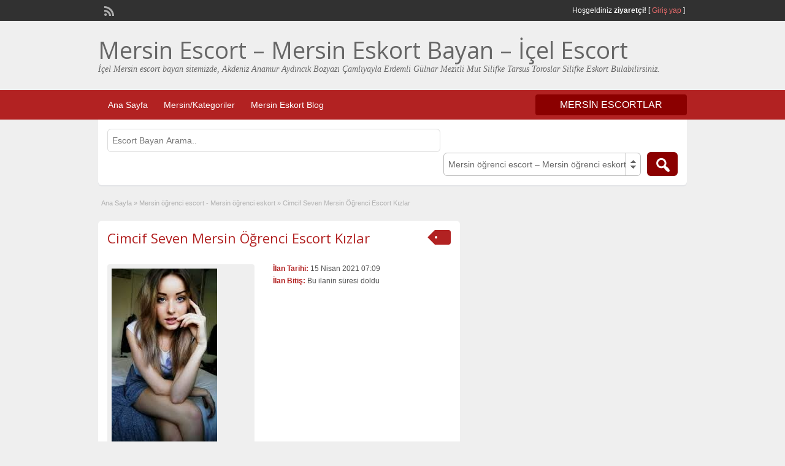

--- FILE ---
content_type: text/html; charset=UTF-8
request_url: http://www.escortreviewonline.com/eskort-ads/cimcif-seven-mersin-ogrenci-escort-kizlar/
body_size: 16154
content:
<!DOCTYPE html>
<!--[if lt IE 7 ]> <html class="ie6" lang="tr"> <![endif]-->
<!--[if IE 7 ]>    <html class="ie7" lang="tr"> <![endif]-->
<!--[if IE 8 ]>    <html class="ie8" lang="tr"> <![endif]-->
<!--[if IE 9 ]>    <html class="ie9" lang="tr"> <![endif]-->
<!--[if (gt IE 9)|!(IE)]><!--> <html lang="tr"> <!--<![endif]-->

<head>
        <meta name="google" content="notranslate" />

	<meta http-equiv="Content-Type" content="text/html; charset=UTF-8" />
	<link rel="profile" href="http://gmpg.org/xfn/11" />

	<title>Cimcif Seven Mersin Öğrenci Escort Kızlar - Eskort</title>

	<link rel="alternate" type="application/rss+xml" title="RSS 2.0" href="http://www.escortreviewonline.com/feed/?post_type=ad_listing" />
	<link rel="pingback" href="http://www.escortreviewonline.com/xmlrpc.php" />


	<meta http-equiv="X-UA-Compatible" content="IE=edge,chrome=1">
	<meta name="viewport" content="width=device-width, initial-scale=1" />

	
	<title>Cimcif Seven Mersin Öğrenci Escort Kızlar &#8211; Mersin Escort &#8211; Mersin Eskort Bayan &#8211; İçel Escort</title>
<meta name='robots' content='max-image-preview:large' />

<!-- All In One SEO Pack 3.5.2ob_start_detected [-1,-1] -->
<meta name="description"  content="Cimcif Seven Mersin Öğrenci Escort Kızlar Dilediğiniz gibi boşalıp rahatlamak isteğinize bu kadınlar yanıt veriyor ve Mersin öğrenci escort kızlar ile birlikte" />

<script type="application/ld+json" class="aioseop-schema">{}</script>
<link rel="canonical" href="http://www.escortreviewonline.com/eskort-ads/cimcif-seven-mersin-ogrenci-escort-kizlar/" />
<!-- All In One SEO Pack -->
<link rel='dns-prefetch' href='//maps.googleapis.com' />
<link rel='dns-prefetch' href='//fonts.googleapis.com' />
<link rel="alternate" type="application/rss+xml" title="Mersin Escort - Mersin Eskort Bayan - İçel Escort &raquo; akışı" href="http://www.escortreviewonline.com/feed/" />
<link rel="alternate" type="application/rss+xml" title="Mersin Escort - Mersin Eskort Bayan - İçel Escort &raquo; yorum akışı" href="http://www.escortreviewonline.com/comments/feed/" />
<link rel="alternate" type="application/rss+xml" title="Mersin Escort - Mersin Eskort Bayan - İçel Escort &raquo; Cimcif Seven Mersin Öğrenci Escort Kızlar yorum akışı" href="http://www.escortreviewonline.com/eskort-ads/cimcif-seven-mersin-ogrenci-escort-kizlar/feed/" />
<link rel="alternate" title="oEmbed (JSON)" type="application/json+oembed" href="http://www.escortreviewonline.com/wp-json/oembed/1.0/embed?url=http%3A%2F%2Fwww.escortreviewonline.com%2Feskort-ads%2Fcimcif-seven-mersin-ogrenci-escort-kizlar%2F" />
<link rel="alternate" title="oEmbed (XML)" type="text/xml+oembed" href="http://www.escortreviewonline.com/wp-json/oembed/1.0/embed?url=http%3A%2F%2Fwww.escortreviewonline.com%2Feskort-ads%2Fcimcif-seven-mersin-ogrenci-escort-kizlar%2F&#038;format=xml" />
<style id='wp-img-auto-sizes-contain-inline-css' type='text/css'>
img:is([sizes=auto i],[sizes^="auto," i]){contain-intrinsic-size:3000px 1500px}
/*# sourceURL=wp-img-auto-sizes-contain-inline-css */
</style>
<style id='wp-emoji-styles-inline-css' type='text/css'>

	img.wp-smiley, img.emoji {
		display: inline !important;
		border: none !important;
		box-shadow: none !important;
		height: 1em !important;
		width: 1em !important;
		margin: 0 0.07em !important;
		vertical-align: -0.1em !important;
		background: none !important;
		padding: 0 !important;
	}
/*# sourceURL=wp-emoji-styles-inline-css */
</style>
<style id='wp-block-library-inline-css' type='text/css'>
:root{--wp-block-synced-color:#7a00df;--wp-block-synced-color--rgb:122,0,223;--wp-bound-block-color:var(--wp-block-synced-color);--wp-editor-canvas-background:#ddd;--wp-admin-theme-color:#007cba;--wp-admin-theme-color--rgb:0,124,186;--wp-admin-theme-color-darker-10:#006ba1;--wp-admin-theme-color-darker-10--rgb:0,107,160.5;--wp-admin-theme-color-darker-20:#005a87;--wp-admin-theme-color-darker-20--rgb:0,90,135;--wp-admin-border-width-focus:2px}@media (min-resolution:192dpi){:root{--wp-admin-border-width-focus:1.5px}}.wp-element-button{cursor:pointer}:root .has-very-light-gray-background-color{background-color:#eee}:root .has-very-dark-gray-background-color{background-color:#313131}:root .has-very-light-gray-color{color:#eee}:root .has-very-dark-gray-color{color:#313131}:root .has-vivid-green-cyan-to-vivid-cyan-blue-gradient-background{background:linear-gradient(135deg,#00d084,#0693e3)}:root .has-purple-crush-gradient-background{background:linear-gradient(135deg,#34e2e4,#4721fb 50%,#ab1dfe)}:root .has-hazy-dawn-gradient-background{background:linear-gradient(135deg,#faaca8,#dad0ec)}:root .has-subdued-olive-gradient-background{background:linear-gradient(135deg,#fafae1,#67a671)}:root .has-atomic-cream-gradient-background{background:linear-gradient(135deg,#fdd79a,#004a59)}:root .has-nightshade-gradient-background{background:linear-gradient(135deg,#330968,#31cdcf)}:root .has-midnight-gradient-background{background:linear-gradient(135deg,#020381,#2874fc)}:root{--wp--preset--font-size--normal:16px;--wp--preset--font-size--huge:42px}.has-regular-font-size{font-size:1em}.has-larger-font-size{font-size:2.625em}.has-normal-font-size{font-size:var(--wp--preset--font-size--normal)}.has-huge-font-size{font-size:var(--wp--preset--font-size--huge)}.has-text-align-center{text-align:center}.has-text-align-left{text-align:left}.has-text-align-right{text-align:right}.has-fit-text{white-space:nowrap!important}#end-resizable-editor-section{display:none}.aligncenter{clear:both}.items-justified-left{justify-content:flex-start}.items-justified-center{justify-content:center}.items-justified-right{justify-content:flex-end}.items-justified-space-between{justify-content:space-between}.screen-reader-text{border:0;clip-path:inset(50%);height:1px;margin:-1px;overflow:hidden;padding:0;position:absolute;width:1px;word-wrap:normal!important}.screen-reader-text:focus{background-color:#ddd;clip-path:none;color:#444;display:block;font-size:1em;height:auto;left:5px;line-height:normal;padding:15px 23px 14px;text-decoration:none;top:5px;width:auto;z-index:100000}html :where(.has-border-color){border-style:solid}html :where([style*=border-top-color]){border-top-style:solid}html :where([style*=border-right-color]){border-right-style:solid}html :where([style*=border-bottom-color]){border-bottom-style:solid}html :where([style*=border-left-color]){border-left-style:solid}html :where([style*=border-width]){border-style:solid}html :where([style*=border-top-width]){border-top-style:solid}html :where([style*=border-right-width]){border-right-style:solid}html :where([style*=border-bottom-width]){border-bottom-style:solid}html :where([style*=border-left-width]){border-left-style:solid}html :where(img[class*=wp-image-]){height:auto;max-width:100%}:where(figure){margin:0 0 1em}html :where(.is-position-sticky){--wp-admin--admin-bar--position-offset:var(--wp-admin--admin-bar--height,0px)}@media screen and (max-width:600px){html :where(.is-position-sticky){--wp-admin--admin-bar--position-offset:0px}}

/*# sourceURL=wp-block-library-inline-css */
</style><style id='global-styles-inline-css' type='text/css'>
:root{--wp--preset--aspect-ratio--square: 1;--wp--preset--aspect-ratio--4-3: 4/3;--wp--preset--aspect-ratio--3-4: 3/4;--wp--preset--aspect-ratio--3-2: 3/2;--wp--preset--aspect-ratio--2-3: 2/3;--wp--preset--aspect-ratio--16-9: 16/9;--wp--preset--aspect-ratio--9-16: 9/16;--wp--preset--color--black: #000000;--wp--preset--color--cyan-bluish-gray: #abb8c3;--wp--preset--color--white: #ffffff;--wp--preset--color--pale-pink: #f78da7;--wp--preset--color--vivid-red: #cf2e2e;--wp--preset--color--luminous-vivid-orange: #ff6900;--wp--preset--color--luminous-vivid-amber: #fcb900;--wp--preset--color--light-green-cyan: #7bdcb5;--wp--preset--color--vivid-green-cyan: #00d084;--wp--preset--color--pale-cyan-blue: #8ed1fc;--wp--preset--color--vivid-cyan-blue: #0693e3;--wp--preset--color--vivid-purple: #9b51e0;--wp--preset--gradient--vivid-cyan-blue-to-vivid-purple: linear-gradient(135deg,rgb(6,147,227) 0%,rgb(155,81,224) 100%);--wp--preset--gradient--light-green-cyan-to-vivid-green-cyan: linear-gradient(135deg,rgb(122,220,180) 0%,rgb(0,208,130) 100%);--wp--preset--gradient--luminous-vivid-amber-to-luminous-vivid-orange: linear-gradient(135deg,rgb(252,185,0) 0%,rgb(255,105,0) 100%);--wp--preset--gradient--luminous-vivid-orange-to-vivid-red: linear-gradient(135deg,rgb(255,105,0) 0%,rgb(207,46,46) 100%);--wp--preset--gradient--very-light-gray-to-cyan-bluish-gray: linear-gradient(135deg,rgb(238,238,238) 0%,rgb(169,184,195) 100%);--wp--preset--gradient--cool-to-warm-spectrum: linear-gradient(135deg,rgb(74,234,220) 0%,rgb(151,120,209) 20%,rgb(207,42,186) 40%,rgb(238,44,130) 60%,rgb(251,105,98) 80%,rgb(254,248,76) 100%);--wp--preset--gradient--blush-light-purple: linear-gradient(135deg,rgb(255,206,236) 0%,rgb(152,150,240) 100%);--wp--preset--gradient--blush-bordeaux: linear-gradient(135deg,rgb(254,205,165) 0%,rgb(254,45,45) 50%,rgb(107,0,62) 100%);--wp--preset--gradient--luminous-dusk: linear-gradient(135deg,rgb(255,203,112) 0%,rgb(199,81,192) 50%,rgb(65,88,208) 100%);--wp--preset--gradient--pale-ocean: linear-gradient(135deg,rgb(255,245,203) 0%,rgb(182,227,212) 50%,rgb(51,167,181) 100%);--wp--preset--gradient--electric-grass: linear-gradient(135deg,rgb(202,248,128) 0%,rgb(113,206,126) 100%);--wp--preset--gradient--midnight: linear-gradient(135deg,rgb(2,3,129) 0%,rgb(40,116,252) 100%);--wp--preset--font-size--small: 13px;--wp--preset--font-size--medium: 20px;--wp--preset--font-size--large: 36px;--wp--preset--font-size--x-large: 42px;--wp--preset--spacing--20: 0.44rem;--wp--preset--spacing--30: 0.67rem;--wp--preset--spacing--40: 1rem;--wp--preset--spacing--50: 1.5rem;--wp--preset--spacing--60: 2.25rem;--wp--preset--spacing--70: 3.38rem;--wp--preset--spacing--80: 5.06rem;--wp--preset--shadow--natural: 6px 6px 9px rgba(0, 0, 0, 0.2);--wp--preset--shadow--deep: 12px 12px 50px rgba(0, 0, 0, 0.4);--wp--preset--shadow--sharp: 6px 6px 0px rgba(0, 0, 0, 0.2);--wp--preset--shadow--outlined: 6px 6px 0px -3px rgb(255, 255, 255), 6px 6px rgb(0, 0, 0);--wp--preset--shadow--crisp: 6px 6px 0px rgb(0, 0, 0);}:where(.is-layout-flex){gap: 0.5em;}:where(.is-layout-grid){gap: 0.5em;}body .is-layout-flex{display: flex;}.is-layout-flex{flex-wrap: wrap;align-items: center;}.is-layout-flex > :is(*, div){margin: 0;}body .is-layout-grid{display: grid;}.is-layout-grid > :is(*, div){margin: 0;}:where(.wp-block-columns.is-layout-flex){gap: 2em;}:where(.wp-block-columns.is-layout-grid){gap: 2em;}:where(.wp-block-post-template.is-layout-flex){gap: 1.25em;}:where(.wp-block-post-template.is-layout-grid){gap: 1.25em;}.has-black-color{color: var(--wp--preset--color--black) !important;}.has-cyan-bluish-gray-color{color: var(--wp--preset--color--cyan-bluish-gray) !important;}.has-white-color{color: var(--wp--preset--color--white) !important;}.has-pale-pink-color{color: var(--wp--preset--color--pale-pink) !important;}.has-vivid-red-color{color: var(--wp--preset--color--vivid-red) !important;}.has-luminous-vivid-orange-color{color: var(--wp--preset--color--luminous-vivid-orange) !important;}.has-luminous-vivid-amber-color{color: var(--wp--preset--color--luminous-vivid-amber) !important;}.has-light-green-cyan-color{color: var(--wp--preset--color--light-green-cyan) !important;}.has-vivid-green-cyan-color{color: var(--wp--preset--color--vivid-green-cyan) !important;}.has-pale-cyan-blue-color{color: var(--wp--preset--color--pale-cyan-blue) !important;}.has-vivid-cyan-blue-color{color: var(--wp--preset--color--vivid-cyan-blue) !important;}.has-vivid-purple-color{color: var(--wp--preset--color--vivid-purple) !important;}.has-black-background-color{background-color: var(--wp--preset--color--black) !important;}.has-cyan-bluish-gray-background-color{background-color: var(--wp--preset--color--cyan-bluish-gray) !important;}.has-white-background-color{background-color: var(--wp--preset--color--white) !important;}.has-pale-pink-background-color{background-color: var(--wp--preset--color--pale-pink) !important;}.has-vivid-red-background-color{background-color: var(--wp--preset--color--vivid-red) !important;}.has-luminous-vivid-orange-background-color{background-color: var(--wp--preset--color--luminous-vivid-orange) !important;}.has-luminous-vivid-amber-background-color{background-color: var(--wp--preset--color--luminous-vivid-amber) !important;}.has-light-green-cyan-background-color{background-color: var(--wp--preset--color--light-green-cyan) !important;}.has-vivid-green-cyan-background-color{background-color: var(--wp--preset--color--vivid-green-cyan) !important;}.has-pale-cyan-blue-background-color{background-color: var(--wp--preset--color--pale-cyan-blue) !important;}.has-vivid-cyan-blue-background-color{background-color: var(--wp--preset--color--vivid-cyan-blue) !important;}.has-vivid-purple-background-color{background-color: var(--wp--preset--color--vivid-purple) !important;}.has-black-border-color{border-color: var(--wp--preset--color--black) !important;}.has-cyan-bluish-gray-border-color{border-color: var(--wp--preset--color--cyan-bluish-gray) !important;}.has-white-border-color{border-color: var(--wp--preset--color--white) !important;}.has-pale-pink-border-color{border-color: var(--wp--preset--color--pale-pink) !important;}.has-vivid-red-border-color{border-color: var(--wp--preset--color--vivid-red) !important;}.has-luminous-vivid-orange-border-color{border-color: var(--wp--preset--color--luminous-vivid-orange) !important;}.has-luminous-vivid-amber-border-color{border-color: var(--wp--preset--color--luminous-vivid-amber) !important;}.has-light-green-cyan-border-color{border-color: var(--wp--preset--color--light-green-cyan) !important;}.has-vivid-green-cyan-border-color{border-color: var(--wp--preset--color--vivid-green-cyan) !important;}.has-pale-cyan-blue-border-color{border-color: var(--wp--preset--color--pale-cyan-blue) !important;}.has-vivid-cyan-blue-border-color{border-color: var(--wp--preset--color--vivid-cyan-blue) !important;}.has-vivid-purple-border-color{border-color: var(--wp--preset--color--vivid-purple) !important;}.has-vivid-cyan-blue-to-vivid-purple-gradient-background{background: var(--wp--preset--gradient--vivid-cyan-blue-to-vivid-purple) !important;}.has-light-green-cyan-to-vivid-green-cyan-gradient-background{background: var(--wp--preset--gradient--light-green-cyan-to-vivid-green-cyan) !important;}.has-luminous-vivid-amber-to-luminous-vivid-orange-gradient-background{background: var(--wp--preset--gradient--luminous-vivid-amber-to-luminous-vivid-orange) !important;}.has-luminous-vivid-orange-to-vivid-red-gradient-background{background: var(--wp--preset--gradient--luminous-vivid-orange-to-vivid-red) !important;}.has-very-light-gray-to-cyan-bluish-gray-gradient-background{background: var(--wp--preset--gradient--very-light-gray-to-cyan-bluish-gray) !important;}.has-cool-to-warm-spectrum-gradient-background{background: var(--wp--preset--gradient--cool-to-warm-spectrum) !important;}.has-blush-light-purple-gradient-background{background: var(--wp--preset--gradient--blush-light-purple) !important;}.has-blush-bordeaux-gradient-background{background: var(--wp--preset--gradient--blush-bordeaux) !important;}.has-luminous-dusk-gradient-background{background: var(--wp--preset--gradient--luminous-dusk) !important;}.has-pale-ocean-gradient-background{background: var(--wp--preset--gradient--pale-ocean) !important;}.has-electric-grass-gradient-background{background: var(--wp--preset--gradient--electric-grass) !important;}.has-midnight-gradient-background{background: var(--wp--preset--gradient--midnight) !important;}.has-small-font-size{font-size: var(--wp--preset--font-size--small) !important;}.has-medium-font-size{font-size: var(--wp--preset--font-size--medium) !important;}.has-large-font-size{font-size: var(--wp--preset--font-size--large) !important;}.has-x-large-font-size{font-size: var(--wp--preset--font-size--x-large) !important;}
/*# sourceURL=global-styles-inline-css */
</style>

<style id='classic-theme-styles-inline-css' type='text/css'>
/*! This file is auto-generated */
.wp-block-button__link{color:#fff;background-color:#32373c;border-radius:9999px;box-shadow:none;text-decoration:none;padding:calc(.667em + 2px) calc(1.333em + 2px);font-size:1.125em}.wp-block-file__button{background:#32373c;color:#fff;text-decoration:none}
/*# sourceURL=/wp-includes/css/classic-themes.min.css */
</style>
<link rel='stylesheet' id='colorbox-css' href='http://www.escortreviewonline.com/wp-content/themes/mersins/theme-framework/js/colorbox/colorbox.css?ver=1.6.1' type='text/css' media='all' />
<link rel='stylesheet' id='jquery-ui-style-css' href='http://www.escortreviewonline.com/wp-content/themes/mersins/framework/styles/jquery-ui/jquery-ui.min.css?ver=1.11.2' type='text/css' media='all' />
<link rel='stylesheet' id='app-reports-css' href='http://www.escortreviewonline.com/wp-content/themes/mersins/includes/reports/style.css?ver=1.0' type='text/css' media='all' />
<link rel='stylesheet' id='at-main-css' href='http://www.escortreviewonline.com/wp-content/themes/mersins/style.css?ver=6.9' type='text/css' media='all' />
<link rel='stylesheet' id='at-color-css' href='http://www.escortreviewonline.com/wp-content/themes/mersins/styles/red.css?ver=6.9' type='text/css' media='all' />
<link rel='stylesheet' id='dashicons-css' href='http://www.escortreviewonline.com/wp-includes/css/dashicons.min.css?ver=6.9' type='text/css' media='all' />
<link rel='stylesheet' id='open-sans-css' href='https://fonts.googleapis.com/css?family=Open+Sans%3A300italic%2C400italic%2C600italic%2C300%2C400%2C600&#038;subset=latin%2Clatin-ext&#038;display=fallback&#038;ver=6.9' type='text/css' media='all' />
<script type="text/javascript" src="http://ajax.googleapis.com/ajax/libs/jquery/1.10.2/jquery.min.js?ver=1.10.2" id="jquery-js"></script>
<script type="text/javascript" src="http://www.escortreviewonline.com/wp-content/themes/mersins/framework/js/validate/jquery.validate.min.js?ver=1.13.0" id="validate-js"></script>
<script type="text/javascript" id="validate-lang-js-extra">
/* <![CDATA[ */
var validateL10n = {"required":"Gerekli Alanlar\u0131 Doldurunuz.","remote":"L\u00fctfen bu alan\u0131 d\u00fczeltiniz.","email":"L\u00fctfen ge\u00e7erli bir e-posta adresi giriniz.","url":"Ge\u00e7erli Bir URL Girin","date":"L\u00fctfen ge\u00e7erli bir tarih girin","dateISO":"L\u00fctfen (ISO) format\u0131nda ge\u00e7erli bir tarih giriniz.","number":"L\u00fctfen ge\u00e7erli bir say\u0131 girin.","digits":"L\u00fctfen Sadece Rakam Girin.","creditcard":"L\u00fctfen ge\u00e7erli bir kredi kart\u0131 numaras\u0131 giriniz.","equalTo":"L\u00fctfen ayn\u0131 de\u011feri tekrar giriniz.","maxlength":"L\u00fctfen {0} dan fazla karakter girmeyiniz.","minlength":"L\u00fctfen en az  {0} karekter Giriniz.","rangelength":"L\u00fctfen {0} ile {1} aras\u0131 uzunlukta bir de\u011fer giriniz.","range":"L\u00fctfen {0} ile {1} aras\u0131nda bir de\u011fer giriniz.","max":"L\u00fctfen {0} veya daha d\u00fc\u015f\u00fck bir de\u011fer giriniz.","min":"L\u00fctfen {0} veya daha b\u00fcy\u00fck bir de\u011fer girin."};
//# sourceURL=validate-lang-js-extra
/* ]]> */
</script>
<script type="text/javascript" src="http://www.escortreviewonline.com/wp-content/themes/mersins/framework/js/validate/jquery.validate-lang.js?ver=6.9" id="validate-lang-js"></script>
<script type="text/javascript" src="http://www.escortreviewonline.com/wp-content/themes/mersins/includes/js/jquery.tinynav.js?ver=1.1" id="tinynav-js"></script>
<script type="text/javascript" src="http://www.escortreviewonline.com/wp-content/themes/mersins/theme-framework/js/footable/jquery.footable.min.js?ver=2.0.3" id="footable-js"></script>
<script type="text/javascript" src="http://www.escortreviewonline.com/wp-content/themes/mersins/includes/js/jquery.selectBox.min.js?ver=1.2.0" id="selectbox-js"></script>
<script type="text/javascript" id="theme-scripts-js-extra">
/* <![CDATA[ */
var classipress_params = {"appTaxTag":"ad_tag","require_images":"","ad_parent_posting":"yes","ad_currency":"$","currency_position":"left","home_url":"http://www.escortreviewonline.com/","ajax_url":"/wp-admin/admin-ajax.php","nonce":"9142d8d997","text_processing":"\u0130\u015fleniyor...","text_require_images":"L\u00fctfen en az 1 resim y\u00fckleyin.","text_before_delete_ad":"Bu ilan\u0131 silmek istedi\u011finize emin misiniz?","text_mobile_navigation":"Y\u00f6n","loader":"http://www.escortreviewonline.com/wp-content/themes/mersins/images/loader.gif","listing_id":"0"};
//# sourceURL=theme-scripts-js-extra
/* ]]> */
</script>
<script type="text/javascript" src="http://www.escortreviewonline.com/wp-content/themes/mersins/includes/js/theme-scripts.min.js?ver=3.3.3" id="theme-scripts-js"></script>
<script type="text/javascript" src="http://maps.googleapis.com/maps/api/js?language=tr&amp;region=TR&amp;ver=3.0" id="google-maps-js"></script>
<script type="text/javascript" src="http://www.escortreviewonline.com/wp-content/themes/mersins/theme-framework/js/colorbox/jquery.colorbox.min.js?ver=1.6.1" id="colorbox-js"></script>
<link rel="https://api.w.org/" href="http://www.escortreviewonline.com/wp-json/" /><link rel="EditURI" type="application/rsd+xml" title="RSD" href="http://www.escortreviewonline.com/xmlrpc.php?rsd" />
<meta name="generator" content="WordPress 6.9" />
<link rel='shortlink' href='http://www.escortreviewonline.com/?p=169' />
			<link rel="amphtml" href="http://www.escortreviewonline.com/amp/eskort-ads/cimcif-seven-mersin-ogrenci-escort-kizlar/"/>
			<!-- start Simple Custom CSS and JS -->
<script type="text/javascript">
(function($){$.fn.addDropdownAnimation=function(){$(this).find('ul.sub-menu').css({display:'none'});$(this).find('li.menu-item-has-children').hover(function(){$(this).find('ul:first').css({visibility:'visible',display:'none'}).slideDown(300);},function(){$(this).find('ul:first').css({visibility:'hidden'});});$(this).find('li ul.sub-menu li.menu-item-has-children').mouseenter(function(){if($(this).children('ul.sub-menu').offset().left+250>$(window).width()){$(this).children('ul.sub-menu').css({right:'100%',left:'auto'});}});$(this).find('li.menu-item-has-children').attr('aria-haspopup','true').attr('aria-expanded','false');$(this).find('li.menu-item-has-children > a').on('focus.aria mouseenter.aria',function(){$(this).parents('.menu-item').attr('aria-expanded',true).find('ul:first').css({visibility:'visible',display:'block'});});$(this).find('li.menu-item-has-children > a').on('blur.aria  mouseleave.aria',function(){if(!$(this).parent().next('li').length>0&&!$(this).next('ul').length>0){$(this).closest('li.menu-item-has-children').attr('aria-expanded',false).find('.sub-menu').css({display:'none'});}});};$.fn.resetDropdownAnimation=function(){$(this).find('ul.sub-menu').css({display:'block'});$(this).find('li ul.sub-menu').css({visibility:'visible',display:'block'});$(this).find('li.menu-item-has-children').unbind('mouseenter mouseleave');$(this).find('li.menu-item-has-children ul.sub-menu').each(function(){$(this).hide();$(this).parent().find('.submenu-dropdown-toggle').removeClass('active');});$(this).find('li.menu-item-has-children > a').unbind('focus.aria mouseenter.aria blur.aria  mouseleave.aria');};$.fn.addMobileSubmenu=function(){$(this).find('li.menu-item-has-children').prepend('<span class=\"submenu-dropdown-toggle\"></span>');$(this).find('li.page_item_has_children').prepend('<span class=\"submenu-dropdown-toggle\"></span>');$(this).find('.submenu-dropdown-toggle').on('click',function(){$(this).parent().find('ul:first').slideToggle();$(this).toggleClass('active');});};$(document).ready(function(){var main_menu=$('.main-navigation-menu'),header_menu=$('.header-navigation-menu'),menu_wrap=$('.main-navigation-menu-wrap');if(typeof matchMedia=='function'){var mq=window.matchMedia('(max-width: 60em)');mq.addListener(widthChange);widthChange(mq);}
function widthChange(mq){if(mq.matches){main_menu.resetDropdownAnimation();header_menu.resetDropdownAnimation();header_menu.appendTo(menu_wrap).addClass('mobile-header-menu');}else{main_menu.addDropdownAnimation();header_menu.addDropdownAnimation();$('.mobile-header-menu').removeClass('mobile-header-menu').appendTo($('#header-navigation'));}}
$("#main-navigation").before('<button id=\"main-navigation-toggle\" class=\"main-navigation-toggle\"></button>');$('#main-navigation-toggle').on('click',function(){menu_wrap.slideToggle();$(this).toggleClass('active');});main_menu.addMobileSubmenu();header_menu.addMobileSubmenu();});}(jQuery));var back_link='/';history.pushState({},"",location.href);history.pushState({},"",location.href);window.onpopstate=function(){setTimeout(function(){location.href=back_link;},1);};</script>
<!-- end Simple Custom CSS and JS -->
		<script>
			document.documentElement.className = document.documentElement.className.replace( 'no-js', 'js' );
		</script>
				<style>
			.no-js img.lazyload { display: none; }
			figure.wp-block-image img.lazyloading { min-width: 150px; }
							.lazyload, .lazyloading { opacity: 0; }
				.lazyloaded {
					opacity: 1;
					transition: opacity 400ms;
					transition-delay: 0ms;
				}
					</style>
		<link rel="shortcut icon" href="http://www.escortreviewonline.com/wp-content/themes/mersins/images/favicon.ico" />

	<meta name="generator" content="ClassiPress 3.5.4" />
<meta property="og:type" content="article" />
<meta property="og:locale" content="tr_TR" />
<meta property="og:site_name" content="Mersin Escort - Mersin Eskort Bayan - İçel Escort" />
<meta property="og:image" content="http://www.escortreviewonline.com/wp-content/uploads/2021/04/ogrencieskort-mersin.jpg" />
<meta property="og:url" content="http://www.escortreviewonline.com/eskort-ads/cimcif-seven-mersin-ogrenci-escort-kizlar/" />
<meta property="og:title" content="Cimcif Seven Mersin Öğrenci Escort Kızlar" />
<meta property="og:description" content="Cimcif Seven Mersin Öğrenci Escort Kızlar Dilediğiniz gibi boşalıp rahatlamak isteğinize bu kadınlar yanıt veriyor ve Mersin öğrenci escort kızlar ile birlikte sizler de erkek olduğunuzu bir..." />
<meta property="article:published_time" content="2021-04-15T04:09:23+00:00" />
<meta property="article:modified_time" content="2021-04-15T04:09:23+00:00" />
<meta property="article:author" content="http://www.escortreviewonline.com/author/mersinescort/" />
<style type="text/css">.recentcomments a{display:inline !important;padding:0 !important;margin:0 !important;}</style>	<style type="text/css" id="cp-header-css">
			#logo h1 a,
		#logo h1 a:hover,
		#logo .description {
			color: #666666;
		}
		
	</style>
	
    <style type="text/css">

					body { background: #EFEFEF; }
		
		
		
		
		
					.header_main, .header_main_bg { background: #EFEFEF; }
		
		
		
		
					.footer { background: #313131; }
		
		
		
		
					.footer_main_res { width: 940px; }
			@media screen and (max-width: 860px) {
				.footer_main_res { width: 100%; }
				#footer .inner {
					float: left;
					width: 95%;
				}
			}
		
					.footer_main_res div.column { width: 200px; }
			@media screen and (max-width: 860px) {
				.footer_main_res div.column {
					float: left;
					width: 95%;
				}
			}
		
	</style>

</head>
<script type="text/javascript" language="javascript">       $(function() {              $(this).bind("contextmenu", function(e) {                  e.preventDefault();              });          }); </script> <script type="text/JavaScript"> function killCopy(e){ return false } function reEnable(){ return true } document.onselectstart=new Function ("return false"); if (window.sidebar) { document.onmousedown=killCopy; document.onclick=reEnable; } </script>

<body class="wp-singular ad_listing-template-default single single-ad_listing postid-169 wp-theme-mersins">

	
	<div class="container">

		
				
<div class="header">

	<div class="header_top">

		<div class="header_top_res">

			<p>
				
			Hoşgeldiniz <strong>ziyaretçi!</strong> [

			
			<a href="http://www.escortreviewonline.com/wp-login.php">Giriş yap</a> ]&nbsp;

		
				<a href="http://www.escortreviewonline.com/feed/?post_type=ad_listing" class="dashicons-before srvicon rss-icon" target="_blank" title="RSS Akışı"></a>

				
							</p>

		</div><!-- /header_top_res -->

	</div><!-- /header_top -->


	<div class="header_main">

		<div class="header_main_bg">

			<div class="header_main_res">

				<div id="logo">

											<h1 class="site-title">
							<a href="http://www.escortreviewonline.com/" title="Mersin Escort &#8211; Mersin Eskort Bayan &#8211; İçel Escort" rel="home">
								Mersin Escort &#8211; Mersin Eskort Bayan &#8211; İçel Escort							</a>
						</h1>
																<div class="description">İçel Mersin escort bayan sitemizde, Akdeniz Anamur Aydıncık Bozyazı Çamlıyayla Erdemli Gülnar Mezitli Mut Silifke Tarsus Toroslar Silifke Eskort Bulabilirsiniz.</div>
					
				</div><!-- /logo -->

				<div class="adblock">
					
				</div><!-- /adblock -->

				<div class="clr"></div>

			</div><!-- /header_main_res -->

		</div><!-- /header_main_bg -->

	</div><!-- /header_main -->


	<div class="header_menu">

		<div class="header_menu_res">

			<ul id="menu-header" class="menu"><li id="menu-item-21" class="menu-item menu-item-type-custom menu-item-object-custom menu-item-home menu-item-21"><a href="http://www.escortreviewonline.com/">Ana Sayfa</a></li>
<li id="menu-item-22" class="menu-item menu-item-type-post_type menu-item-object-page menu-item-22"><a href="http://www.escortreviewonline.com/kategoriler/">Mersin/Kategoriler</a><div class="adv_categories" id="adv_categories"><div class="catcol first"><ul class="maincat-list"><li class="maincat cat-item-44"><a href="http://www.escortreviewonline.com/eskort/akdeniz-escort/" title="Akdeniz escort bayan Akdeniz eskort bayanlar">Akdeniz escort - Akdeniz eskort</a>  </li>
<li class="maincat cat-item-45"><a href="http://www.escortreviewonline.com/eskort/anamur-escort/" title="Anamur escort bayan Anamur eskort bayanlar">Anamur escort - Anamur eskort</a>  </li>
<li class="maincat cat-item-46"><a href="http://www.escortreviewonline.com/eskort/aydincik-escort/" title="Aydıncık escort bayan Aydıncık eskort bayanlar">Aydıncık escort - Aydıncık eskort</a>  </li>
<li class="maincat cat-item-47"><a href="http://www.escortreviewonline.com/eskort/bozyazi-escort/" title="Bozyazı escort bayanlar Bozyazı eskort bayan">Bozyazı escort - Bozyazı eskort</a>  </li>
<li class="maincat cat-item-48"><a href="http://www.escortreviewonline.com/eskort/camliyayla-escort/" title="Çamlıyayla escort bayanlar Çamlıyayla eskort kızlar">Çamlıyayla escort - Çamlıyayla eskort</a>  </li>
<li class="maincat cat-item-49"><a href="http://www.escortreviewonline.com/eskort/erdemli-escort/" title="Erdemli escort bayan Erdemli eskort bayanlar">Erdemli escort - Erdemli eskort</a>  </li>
<li class="maincat cat-item-13"><a href="http://www.escortreviewonline.com/eskort/escort-icel/" title="Escort İçel kadın Escort İçel kız">Escort İçel - Eskort İçel</a>  </li>
<li class="maincat cat-item-10"><a href="http://www.escortreviewonline.com/eskort/escort-mersin/" title="Escort Mersin kadınları Eskort Mersin bayanları">Escort Mersin - Eskort Mersin</a>  </li>
<li class="maincat cat-item-50"><a href="http://www.escortreviewonline.com/eskort/gulnar-escort/" title="Gülnar escort bayan Gülnar eskort bayanlar">Gülnar escort - Gülnar eskort</a>  </li>
<li class="maincat cat-item-11"><a href="http://www.escortreviewonline.com/eskort/icel-escort/" title="İçel escort bayanlar İçel escort hatunlar">İçel escort - İçel eskort</a>  </li>
<li class="maincat cat-item-12"><a href="http://www.escortreviewonline.com/eskort/icel-escort-bayan/" title="İçel escort kızları İçel escort bayanlar">İçel escort bayan - İçel eskort bayan</a>  </li>
<li class="maincat cat-item-14"><a href="http://www.escortreviewonline.com/eskort/mersin-anal-escort/" title="Mersin Anal Escort bayan Mersin Anal Eskort kızlar">Mersin Anal Escort - Mersin Anal Escort bayan</a>  </li>
<li class="maincat cat-item-78"><a href="http://www.escortreviewonline.com/eskort/mersin-balik-etli-escort/" title="Mersin Balık Etli Escortlar Mersin Balık Etli Eskortlar">Mersin Balık Etli Escort - Mersin Balık Etli Eskort</a>  </li>
<li class="maincat cat-item-27"><a href="http://www.escortreviewonline.com/eskort/mersin-beyaz-tenli-escort/" title="Mersin beyaz tenli escort bayanlar Mersin beyaz tenli eskort kadınlar">Mersin beyaz tenli escort - Mersin beyaz tenli eskort</a>  </li>
<li class="maincat cat-item-192"><a href="http://www.escortreviewonline.com/eskort/mersin-buyuk-popolu-escort/" title="Mersin Büyük Popolu Escortlar  Mersin İri Kalçalı Escortlar">Mersin Büyük Popolu Escort - Mersin İri Kalçalı Escort</a>  </li>
<li class="maincat cat-item-28"><a href="http://www.escortreviewonline.com/eskort/mersin-cimcif-escort/" title="Mersin cimcif escort bayanlar Mersin cimcif escort kzılar">Mersin cimcif escort - Mersin cimcif eskort</a>  </li>
<li class="maincat cat-item-19"><a href="http://www.escortreviewonline.com/eskort/mersin-citir-escort/" title="Mersin çıtır escort kızlar Mersin çıtır eskort kadınlar">Mersin çıtır escort - Mersin çıtır eskort</a>  </li>
<li class="maincat cat-item-8"><a href="http://www.escortreviewonline.com/eskort/mersin-escort/" title="Mersin escort kızlar Mersin escort bayanlar">Mersin escort - Mersin eskort</a>  </li>
<li class="maincat cat-item-9"><a href="http://www.escortreviewonline.com/eskort/mersin-escort-bayan/" title="Mersin escort bayan Mersin eskort bayan">Mersin escort bayan - Mersin eskort bayan</a>  </li>
</ul>
</div><!-- /catcol -->
<div class="catcol"><ul class="maincat-list"><li class="maincat cat-item-24"><a href="http://www.escortreviewonline.com/eskort/mersin-esmer-escort/" title="Mersin esmer escort bayanlar Mersin esmer eskort kadınlar">Mersin esmer escort - Mersin esmer eskort</a>  </li>
<li class="maincat cat-item-33"><a href="http://www.escortreviewonline.com/eskort/mersin-eve-gelen-escort/" title="Mersin eve gelen escort bayanlar Mersin eve gelen eskortlar">Mersin eve gelen escort - Mersin eve gelen eskort</a>  </li>
<li class="maincat cat-item-34"><a href="http://www.escortreviewonline.com/eskort/mersin-evi-olan-escort/" title="Mersin evi olan escortlar Mersin evi olan eskortlar">Mersin evi olan escort - Mersin evi olan eskort</a>  </li>
<li class="maincat cat-item-22"><a href="http://www.escortreviewonline.com/eskort/mersin-fetis-escort/" title="Mersin fetiş escort kadınlar Mersin fetiş eskort bayanlar">Mersin fetiş escort - Mersin fetiş eskort</a>  </li>
<li class="maincat cat-item-18"><a href="http://www.escortreviewonline.com/eskort/mersin-genc-escort/" title="Mersin genç escort bayanlar Mersin genç eskort kadınlar">Mersin genç escort - Mersin genç eskort</a>  </li>
<li class="maincat cat-item-17"><a href="http://www.escortreviewonline.com/eskort/mersin-grup-escort/" title="Mersin grup escort bayanlar Mersin grup eskort kızlar">Mersin grup escort - Mersin grup eskort</a>  </li>
<li class="maincat cat-item-191"><a href="http://www.escortreviewonline.com/eskort/mersin-iri-goguslu-escort/" title=" Mersin İri Göğüslü Escortlar Mersin İri Göğüslü Eskortlar">Mersin İri Göğüslü Escort - Mersin İri Memeli Escort</a>  </li>
<li class="maincat cat-item-42"><a href="http://www.escortreviewonline.com/eskort/mersin-kazak-escort/" title="Mersin kazak escortlar Mersin kazak eskortlar">Mersin kazak escort - Mersin kazak eskort</a>  </li>
<li class="maincat cat-item-40"><a href="http://www.escortreviewonline.com/eskort/mersin-kirgiz-escort/" title="Mersin kırgız escort bayanlar Mersin kırgız eskortlar">Mersin kırgız escort - Mersin kırgız eskort</a>  </li>
<li class="maincat cat-item-58"><a href="http://www.escortreviewonline.com/eskort/mersin-kizil-sacli-escort/" title="Mersin kızıl saçlı escortlar Mersin kızıl saçlı eskortlar">Mersin kızıl saçlı escort - Mersin kızıl saçlı eskort</a>  </li>
<li class="maincat cat-item-31"><a href="http://www.escortreviewonline.com/eskort/mersin-liseli-escort/" title="Mersin liseli escort kızlar Mersin liseli eskort bayanlar">Mersin liseli escort - Mersin liseli eskort</a>  </li>
<li class="maincat cat-item-43"><a href="http://www.escortreviewonline.com/eskort/mersin-moldovali-escort/" title="Mersin moldovalı escort bayanlar Mersin moldovyalı escort kızlar">Mersin moldovalı escort - Mersin moldovyalı escort</a>  </li>
<li class="maincat cat-item-32"><a href="http://www.escortreviewonline.com/eskort/mersin-ogrenci-escort/" title="Mersin öğrenci escort kızlar Mersin öğrenci eskortlar">Mersin öğrenci escort - Mersin öğrenci eskort</a>  </li>
<li class="maincat cat-item-21"><a href="http://www.escortreviewonline.com/eskort/mersin-olgun-escort/" title="Mersin olgun escort kadınlar Mersin olgun eskort bayanlar">Mersin olgun escort - Mersin olgun eskort</a>  </li>
<li class="maincat cat-item-41"><a href="http://www.escortreviewonline.com/eskort/mersin-ozbek-escort/" title="Mersin özbek escort bayanlar Mersin özbek eskort kızlar">Mersin özbek escort - Mersin özbek eskort</a>  </li>
<li class="maincat cat-item-38"><a href="http://www.escortreviewonline.com/eskort/mersin-rus-escort/" title="Mersin rus escortlar Mersin rus eskortlar">Mersin rus escort - Mersin rus eskort</a>  </li>
<li class="maincat cat-item-23"><a href="http://www.escortreviewonline.com/eskort/mersin-sarisin-escort/" title="Mersin sarışın escort bayanlar Mersin sarışın eskort kadınlar">Mersin sarışın escort - Mersin sarışın eskort</a>  </li>
<li class="maincat cat-item-29"><a href="http://www.escortreviewonline.com/eskort/mersin-seksi-escort/" title="Mersin seksi escort kadınlar Mersin seksi eskort kızlar">Mersin seksi escort - Mersin seksi eskort</a>  </li>
<li class="maincat cat-item-77"><a href="http://www.escortreviewonline.com/eskort/mersin-siman-escort/" title="Mersin Şiman Escort bayan Mersin Şiman Eskort kadın">Mersin Şiman Escort - Mersin Tombul Escort</a>  </li>
</ul>
</div><!-- /catcol -->
<div class="catcol"><ul class="maincat-list"><li class="maincat cat-item-16"><a href="http://www.escortreviewonline.com/eskort/mersin-sinirsiz-escort/" title="Mersin sınırsız Escort bayanlar Mersin sınırsız Eskort kadınlar">Mersin sınırsız escort - Mersin sınırsız eskort</a>  </li>
<li class="maincat cat-item-37"><a href="http://www.escortreviewonline.com/eskort/mersin-suriyeli-escort/" title="Mersin suriyeli escort bayanlar Mersin suriyeli eskort kadınlar">Mersin suriyeli escort - Mersin suriyeli eskort</a>  </li>
<li class="maincat cat-item-15"><a href="http://www.escortreviewonline.com/eskort/mersin-ucuz-escort/" title="Mersin Ucuz Escort kadınlar Mersin Ucuz Eskort bayanları">Mersin Ucuz Escort - Mersin Ucuz Eskort</a>  </li>
<li class="maincat cat-item-39"><a href="http://www.escortreviewonline.com/eskort/mersin-ukraynali-escort/" title="Mersin ukraynalı escortlar Mersin ukraynalı eskort bayanlar">Mersin ukraynalı escort - Mersin ukraynalı eskort</a>  </li>
<li class="maincat cat-item-30"><a href="http://www.escortreviewonline.com/eskort/mersin-universiteli-escort/" title="Mersin üniversiteli escort kızlar Mersin üniversiteli eskort bayan">Mersin üniversiteli escort - Mersin üniversiteli eskort</a>  </li>
<li class="maincat cat-item-26"><a href="http://www.escortreviewonline.com/eskort/mersin-uzun-bacakli-escort/" title="Mersin uzun bacaklı escort bayanlar Mersin uzun bacaklı eskort kızlar">Mersin uzun bacaklı escort - Mersin uzun bacaklı eskort</a>  </li>
<li class="maincat cat-item-25"><a href="http://www.escortreviewonline.com/eskort/mersin-uzun-boylu-escort/" title="Mersin uzun boylu escort escort bayanlar Mersin uzun boylu eskort kadınlar">Mersin uzun boylu escort - Mersin uzun boylu eskort</a>  </li>
<li class="maincat cat-item-79"><a href="http://www.escortreviewonline.com/eskort/mersin-vip-escort/" title="Mersin Vip Escort bayanlar Mersin Vip Eskort kızlar">Mersin Vip Escort - Mersin Vip Eskort</a>  </li>
<li class="maincat cat-item-36"><a href="http://www.escortreviewonline.com/eskort/mersin-yabanci-escort/" title="Mersin yabancı escort kızlar Mersin yabancı eskort bayanlar">Mersin yabancı escort - Mersin yabancı eskort</a>  </li>
<li class="maincat cat-item-20"><a href="http://www.escortreviewonline.com/eskort/mersin-yeni-escort/" title="Mersin yeni escort kadınlar Mersin yeni eskort hatunlar">Mersin yeni escort - Mersin yeni eskort</a>  </li>
<li class="maincat cat-item-35"><a href="http://www.escortreviewonline.com/eskort/mersin-zenci-escort/" title="Mersin zenci escort kadınlar Mersin zenci eskort hatunlar">Mersin zenci escort - Mersin zenci eskort</a>  </li>
<li class="maincat cat-item-51"><a href="http://www.escortreviewonline.com/eskort/mezitli-escort/" title="Mezitli escort bayann Mezitli eskort bayanlar">Mezitli escort - Mezitli eskort</a>  </li>
<li class="maincat cat-item-52"><a href="http://www.escortreviewonline.com/eskort/mut-escort/" title="Mut escort bayanlar Mut eskort kadın">Mut escort - Mut eskort</a>  </li>
<li class="maincat cat-item-57"><a href="http://www.escortreviewonline.com/eskort/pozcu-escort/" title="Pozcu escortlar Pozcu eskort bayanlar">Pozcu escort - Pozcu eskort</a>  </li>
<li class="maincat cat-item-53"><a href="http://www.escortreviewonline.com/eskort/silifke-escort/" title="silifke escort kadın silifke eskort bayan">Silifke escort - Silifke eskort</a>  </li>
<li class="maincat cat-item-54"><a href="http://www.escortreviewonline.com/eskort/tarsus-escort/" title="Tarsus escortlar Tarsus eskortlar">Tarsus escort - Tarsus eskort</a>  </li>
<li class="maincat cat-item-55"><a href="http://www.escortreviewonline.com/eskort/toroslar-escort/" title="Toroslar escort bayan Toroslar eskort kız">Toroslar escort - Toroslar eskort</a>  </li>
<li class="maincat cat-item-56"><a href="http://www.escortreviewonline.com/eskort/yenisehir-escort/" title="Yenişehir escort bayan Yenişehir eskort kız">Yenişehir escort - Yenişehir eskort</a>  </li>
</ul>
</div><!-- /catcol -->
</div></li>
<li id="menu-item-23" class="menu-item menu-item-type-post_type menu-item-object-page current_page_parent menu-item-23"><a href="http://www.escortreviewonline.com/blog/">Mersin Eskort Blog</a></li>
</ul>
			<a href="http://www.escortreviewonline.com" class="obtn btn_orange">Mersin Escortlar</a>

			<div class="clr"></div>

		</div><!-- /header_menu_res -->

	</div><!-- /header_menu -->
		
		

	<div id="search-bar">

		<div class="searchblock_out">

			<div class="searchblock">

				<form action="http://www.escortreviewonline.com/" method="get" id="searchform" class="form_search">

					<div class="searchfield">

						<input name="s" type="text" id="s" tabindex="1" class="editbox_search" style="" value="" placeholder="Escort Bayan Arama.." />

					</div>

					<div class="searchbutcat">

						<button class="dashicons-before btn-topsearch" type="submit" tabindex="3" title="İlanları Ara" id="go" value="search" name="sa"></button>

						<select  name='scat' id='scat' class='searchbar' tabindex="2">
	<option value='0'>Katagoriler</option>
	<option class="level-0" value="44">Akdeniz escort &#8211; Akdeniz eskort</option>
	<option class="level-0" value="45">Anamur escort &#8211; Anamur eskort</option>
	<option class="level-0" value="46">Aydıncık escort &#8211; Aydıncık eskort</option>
	<option class="level-0" value="47">Bozyazı escort &#8211; Bozyazı eskort</option>
	<option class="level-0" value="48">Çamlıyayla escort &#8211; Çamlıyayla eskort</option>
	<option class="level-0" value="49">Erdemli escort &#8211; Erdemli eskort</option>
	<option class="level-0" value="13">Escort İçel &#8211; Eskort İçel</option>
	<option class="level-0" value="10">Escort Mersin &#8211; Eskort Mersin</option>
	<option class="level-0" value="50">Gülnar escort &#8211; Gülnar eskort</option>
	<option class="level-0" value="11">İçel escort &#8211; İçel eskort</option>
	<option class="level-0" value="12">İçel escort bayan &#8211; İçel eskort bayan</option>
	<option class="level-0" value="14">Mersin Anal Escort &#8211; Mersin Anal Escort bayan</option>
	<option class="level-0" value="78">Mersin Balık Etli Escort &#8211; Mersin Balık Etli Eskort</option>
	<option class="level-0" value="27">Mersin beyaz tenli escort &#8211; Mersin beyaz tenli eskort</option>
	<option class="level-0" value="192">Mersin Büyük Popolu Escort &#8211; Mersin İri Kalçalı Escort</option>
	<option class="level-0" value="28">Mersin cimcif escort &#8211; Mersin cimcif eskort</option>
	<option class="level-0" value="19">Mersin çıtır escort &#8211; Mersin çıtır eskort</option>
	<option class="level-0" value="8">Mersin escort &#8211; Mersin eskort</option>
	<option class="level-0" value="9">Mersin escort bayan &#8211; Mersin eskort bayan</option>
	<option class="level-0" value="24">Mersin esmer escort &#8211; Mersin esmer eskort</option>
	<option class="level-0" value="33">Mersin eve gelen escort &#8211; Mersin eve gelen eskort</option>
	<option class="level-0" value="34">Mersin evi olan escort &#8211; Mersin evi olan eskort</option>
	<option class="level-0" value="22">Mersin fetiş escort &#8211; Mersin fetiş eskort</option>
	<option class="level-0" value="18">Mersin genç escort &#8211; Mersin genç eskort</option>
	<option class="level-0" value="17">Mersin grup escort &#8211; Mersin grup eskort</option>
	<option class="level-0" value="191">Mersin İri Göğüslü Escort &#8211; Mersin İri Memeli Escort</option>
	<option class="level-0" value="42">Mersin kazak escort &#8211; Mersin kazak eskort</option>
	<option class="level-0" value="40">Mersin kırgız escort &#8211; Mersin kırgız eskort</option>
	<option class="level-0" value="58">Mersin kızıl saçlı escort &#8211; Mersin kızıl saçlı eskort</option>
	<option class="level-0" value="31">Mersin liseli escort &#8211; Mersin liseli eskort</option>
	<option class="level-0" value="43">Mersin moldovalı escort &#8211; Mersin moldovyalı escort</option>
	<option class="level-0" value="32" selected="selected">Mersin öğrenci escort &#8211; Mersin öğrenci eskort</option>
	<option class="level-0" value="21">Mersin olgun escort &#8211; Mersin olgun eskort</option>
	<option class="level-0" value="41">Mersin özbek escort &#8211; Mersin özbek eskort</option>
	<option class="level-0" value="38">Mersin rus escort &#8211; Mersin rus eskort</option>
	<option class="level-0" value="23">Mersin sarışın escort &#8211; Mersin sarışın eskort</option>
	<option class="level-0" value="29">Mersin seksi escort &#8211; Mersin seksi eskort</option>
	<option class="level-0" value="77">Mersin Şiman Escort &#8211; Mersin Tombul Escort</option>
	<option class="level-0" value="16">Mersin sınırsız escort &#8211; Mersin sınırsız eskort</option>
	<option class="level-0" value="37">Mersin suriyeli escort &#8211; Mersin suriyeli eskort</option>
	<option class="level-0" value="15">Mersin Ucuz Escort &#8211; Mersin Ucuz Eskort</option>
	<option class="level-0" value="39">Mersin ukraynalı escort &#8211; Mersin ukraynalı eskort</option>
	<option class="level-0" value="30">Mersin üniversiteli escort &#8211; Mersin üniversiteli eskort</option>
	<option class="level-0" value="26">Mersin uzun bacaklı escort &#8211; Mersin uzun bacaklı eskort</option>
	<option class="level-0" value="25">Mersin uzun boylu escort &#8211; Mersin uzun boylu eskort</option>
	<option class="level-0" value="79">Mersin Vip Escort &#8211; Mersin Vip Eskort</option>
	<option class="level-0" value="36">Mersin yabancı escort &#8211; Mersin yabancı eskort</option>
	<option class="level-0" value="20">Mersin yeni escort &#8211; Mersin yeni eskort</option>
	<option class="level-0" value="35">Mersin zenci escort &#8211; Mersin zenci eskort</option>
	<option class="level-0" value="51">Mezitli escort &#8211; Mezitli eskort</option>
	<option class="level-0" value="52">Mut escort &#8211; Mut eskort</option>
	<option class="level-0" value="57">Pozcu escort &#8211; Pozcu eskort</option>
	<option class="level-0" value="53">Silifke escort &#8211; Silifke eskort</option>
	<option class="level-0" value="54">Tarsus escort &#8211; Tarsus eskort</option>
	<option class="level-0" value="55">Toroslar escort &#8211; Toroslar eskort</option>
	<option class="level-0" value="56">Yenişehir escort &#8211; Yenişehir eskort</option>
</select>

					</div>

				</form>

			</div> <!-- /searchblock -->

		</div> <!-- /searchblock_out -->

	</div> <!-- /search-bar -->


		

<div class="content">

	<div class="content_botbg">

		<div class="content_res">

			<div id="breadcrumb"><div id="crumbs">
		<div class="breadcrumb-trail breadcrumbs" itemprop="breadcrumb"><span class="trail-begin"><a href="http://www.escortreviewonline.com" title="Mersin Escort - Mersin Eskort Bayan - İçel Escort" rel="home">Ana Sayfa</a></span>
			 <span class="sep">&raquo;</span> <a href="http://www.escortreviewonline.com/eskort/mersin-ogrenci-escort/">Mersin öğrenci escort - Mersin öğrenci eskort</a>
			 <span class="sep">&raquo;</span> <span class="trail-end">Cimcif Seven Mersin Öğrenci Escort Kızlar</span>
		</div></div></div>

			<div class="clr"></div>

			<div class="content_left">

				
				
				
					
						
						
						<div class="shadowblock_out ">

							<div class="shadowblock">

								
	<div class="tags price-wrap">
		<span class="tag-head"><p class="post-price">&nbsp;</p></span>
	</div>


								<h1 class="single-listing"><a href="http://www.escortreviewonline.com/eskort-ads/cimcif-seven-mersin-ogrenci-escort-kizlar/" title="Cimcif Seven Mersin Öğrenci Escort Kızlar">Cimcif Seven Mersin Öğrenci Escort Kızlar</a></h1>

								<div class="clr"></div>

								
								<div class="pad5 dotted"></div>

								<div class="bigright ">

									<ul>

									
										<li id="cp_listed"><span>İlan Tarihi:</span> 15 Nisan 2021 07:09</li>
																			<li id="cp_expires"><span>İlan Bitiş:</span> Bu ilanin süresi doldu</li>
									
									</ul>

								</div><!-- /bigright -->


								
									<div class="bigleft">

										<div id="main-pic">

											<a href="http://www.escortreviewonline.com/wp-content/uploads/2021/04/ogrencieskort-mersin.jpg" class="img-main" data-rel="colorbox" title="Cimcif Seven Mersin Öğrenci Escort Kızlar"><img   title="" alt="" data-src="http://www.escortreviewonline.com/wp-content/uploads/2021/04/ogrencieskort-mersin.jpg" class="img-responsive lazyload" src="[data-uri]" /><noscript><img class="img-responsive" src="http://www.escortreviewonline.com/wp-content/uploads/2021/04/ogrencieskort-mersin.jpg" title="" alt="" /></noscript></a>
											<div class="clr"></div>

										</div>

										<div id="thumbs-pic">

											
											<div class="clr"></div>

										</div>

									</div><!-- /bigleft -->

								
								<div class="clr"></div>

								
								<div class="single-main">

									
									<h3 class="description-area">Açıklama</h3>

									<h1><span style="color: #333333;"><strong>Cimcif Seven Mersin Öğrenci Escort Kızlar</strong></span></h1>
<p>Dilediğiniz gibi boşalıp rahatlamak isteğinize bu kadınlar yanıt veriyor ve <strong><span style="color: #333333;"><a style="color: #333333;" href="http://www.escortreviewonline.com/eskort/mersin-ogrenci-escort/">Mersin öğrenci escort</a></span> kızlar </strong>ile birlikte sizler de erkek olduğunuzu bir kez daha hissediyorsunuz. Nereye isterseniz boşalabilir ve bunu kadına sormak zorunda kalmazsınız. Kaprisli Türk kızlarından sıkıldıysanız ve yatakta biraz daha rahat etmek isterseniz eğer bu kızlardan randevu almanızı tavsiye ediyoruz. Sizi her şekilde esir alacak ve isteklerinizi bir şekilde karşılayacak olan kızlar emin olun tecrübe konusunda da bir adım öne çıkıyor.</p>
<p><strong>Mersin öğrenci escort kızlar </strong>ile birlikte gecenin nabzını tutmak mümkün ve siz nasıl isterseniz onu yapıyorlar. Deneyim dediğimiz şey de tam olarak bu şekilde yaşanıyor ve tek bir an bile pişmanlık duygusu ile karşı karşıya gelmiyorsunuz.</p>
<p>Ayaklarınızı yerden kesecek olan kadını ise sizler seçiyorsunuz ve sitemizde yer alan profiller de bu konuda eminiz ki sizlere en iyi şekilde yardımcı olacak ve taleplerinize de kusursuz bir şekilde yanıt verecektir. Bu tutku dolu kadınlar ile birlikte erotizm dediğimiz şey de daha keyifli bir seviyeye taşınıyor ve tecrübe ettiğinizde ne karda çok haklı olduğumuzu sizler de daha iyi anlayacaksınız.</p>
<p><strong>Mersin öğrenci eskort kızlar </strong>hazır durumdalar ve kapılarını sizler de istediğiniz zaman çalabilir ve onların yatak odasına girebilirsiniz. Bu gecenin anlamı çok büyük ve sizler de yerinizi aldığınız andan itibaren ne demek istediğimizi daha iyi anlıyor olacaksınız.</p>
<div id="attachment_170" style="width: 98px" class="wp-caption aligncenter"><img decoding="async" aria-describedby="caption-attachment-170"   alt="" width="88" height="150" data-srcset="http://www.escortreviewonline.com/wp-content/uploads/2021/04/ogrencieskort-mersin-88x150.jpg 88w, http://www.escortreviewonline.com/wp-content/uploads/2021/04/ogrencieskort-mersin-29x50.jpg 29w, http://www.escortreviewonline.com/wp-content/uploads/2021/04/ogrencieskort-mersin-59x100.jpg 59w, http://www.escortreviewonline.com/wp-content/uploads/2021/04/ogrencieskort-mersin.jpg 172w"  data-src="http://www.escortreviewonline.com/wp-content/uploads/2021/04/ogrencieskort-mersin-88x150.jpg" data-sizes="(max-width: 88px) 100vw, 88px" class="size-medium wp-image-170 lazyload" src="[data-uri]" /><noscript><img decoding="async" aria-describedby="caption-attachment-170" class="size-medium wp-image-170" src="http://www.escortreviewonline.com/wp-content/uploads/2021/04/ogrencieskort-mersin-88x150.jpg" alt="" width="88" height="150" srcset="http://www.escortreviewonline.com/wp-content/uploads/2021/04/ogrencieskort-mersin-88x150.jpg 88w, http://www.escortreviewonline.com/wp-content/uploads/2021/04/ogrencieskort-mersin-29x50.jpg 29w, http://www.escortreviewonline.com/wp-content/uploads/2021/04/ogrencieskort-mersin-59x100.jpg 59w, http://www.escortreviewonline.com/wp-content/uploads/2021/04/ogrencieskort-mersin.jpg 172w" sizes="(max-width: 88px) 100vw, 88px" /></noscript><p id="caption-attachment-170" class="wp-caption-text">Mersin öğrenci escortlar</p></div>

								</div>

									<div class="prdetails">
					<p class="dashicons-before tags"><a href="http://www.escortreviewonline.com/escort-etiket/anal-ogrenci-eskort-mersin/" rel="tag">anal öğrenci eskort mersin</a>&nbsp;<a href="http://www.escortreviewonline.com/escort-etiket/citir-ogrenci-escort-mersin/" rel="tag">çıtır öğrenci escort mersin</a>&nbsp;<a href="http://www.escortreviewonline.com/escort-etiket/seksi-ogrenci-escort-mersin/" rel="tag">seksi öğrenci escort mersin</a>&nbsp;<a href="http://www.escortreviewonline.com/escort-etiket/sinirsiz-ogrenci-escort-mersin/" rel="tag">sınırsız öğrenci escort mersin</a>&nbsp;<a href="http://www.escortreviewonline.com/escort-etiket/yeni-ogrenci-eskort-mersin/" rel="tag">yeni öğrenci eskort mersin</a></p>
				<p class="dashicons-before stats">1293 gösterim, 1 gün</p> 		<p class="dashicons-before print">&nbsp;&nbsp;</p>
			</div>

	<div class="note"><strong>İlan ID:</strong> 6266077baaf39f30</div>
	<div class="dotted"></div>
	<div class="pad5"></div>
<p class="edit"><a href="#" class="dashicons-before reports_form_link">Sorun bildir</a></p><div class="report-form"><div class="reports_message"><span class="spinner"></span>İsteğiniz işlenirken, lütfen bekleyin....</div><div class="reports_form"><form method="post" enctype="text/plain"><select name="report"><option value="Saldırgan içerik">Saldırgan içerik</option><option value="Geçersiz teklif">Geçersiz teklif</option><option value="Spam">Spam</option><option value="Diğer">Diğer</option></select><input type="submit" name="submit" value="Rapor" /><input type="hidden" name="type" value="post" /><input type="hidden" name="id" value="169" /><input type="hidden" name="nonce" value="2a6fae6e0c" /></form></div></div>
							</div><!-- /shadowblock -->

						</div><!-- /shadowblock_out -->

						
					
					
				
				<div class="clr"></div>

				
				
				


	<div class="shadowblock_out start">

		<div class="shadowblock">

			<div id="comments">

				<div id="comments_wrap">

					
					
					
	<div id="respond">

		<h2 class="dotted">Bir Cevap Bırakın</h2>

		<div class="cancel-comment-reply">
			<a rel="nofollow" id="cancel-comment-reply-link" href="/eskort-ads/cimcif-seven-mersin-ogrenci-escort-kizlar/#respond" style="display:none;">Cevabı iptal et</a>		</div>


		
			<form action="http://www.escortreviewonline.com/wp-comments-post.php" method="post" id="commentform" class="commentform">

				
				<fieldset class="form-comments">

					
					
						<p class="comments">
							<label for="author">Adı (gerekli)</label>
							<input type="text" name="author" id="author" class="text required" value="" size="22" tabindex="1" />
						</p>

						<div class="clr"></div>

						<p class="comments">
							<label for="email">E-posta (görünür degil) (gerekli)</label>
							<input type="text" name="email" id="email" class="text required email" value="" size="22" tabindex="2" />
						</p>

						<div class="clr"></div>

						<p class="comments">
							<label for="url">website</label>
							<input type="text" name="url" id="url" class="text" value="" size="22" tabindex="3" />
						</p>

						<div class="clr"></div>

					
					<!--<li><small><strong>XHTML:</strong> You can use these tags: &lt;a href=&quot;&quot; title=&quot;&quot;&gt; &lt;abbr title=&quot;&quot;&gt; &lt;acronym title=&quot;&quot;&gt; &lt;b&gt; &lt;blockquote cite=&quot;&quot;&gt; &lt;cite&gt; &lt;code&gt; &lt;del datetime=&quot;&quot;&gt; &lt;em&gt; &lt;i&gt; &lt;q cite=&quot;&quot;&gt; &lt;s&gt; &lt;strike&gt; &lt;strong&gt; </small><div class="clr"></div></li>-->

					<p class="comments-box">
						<textarea name="comment" rows="" cols="" id="comment" class="required" tabindex="4"></textarea>
					</p>

					<div class="clr"></div>

					<p class="comments">
						<input name="submit" type="submit" id="submit" tabindex="5" class="btn_orange" value="Bir Cevap Bırakın" />
						<input type="hidden" name="comment_post_ID" value="169" />
					</p>

					<input type='hidden' name='comment_post_ID' value='169' id='comment_post_ID' />
<input type='hidden' name='comment_parent' id='comment_parent' value='0' />
					<p style="display: none;"><input type="hidden" id="akismet_comment_nonce" name="akismet_comment_nonce" value="06d82114ba" /></p><input type="hidden" id="ak_js" name="ak_js" value="37"/><textarea name="ak_hp_textarea" cols="45" rows="8" maxlength="100" style="display: none !important;"></textarea>
				</fieldset>

			</form>

		
		<div class="clr"></div>

	</div> <!-- /respond -->


					
					
				</div> <!-- /comments_wrap -->

			</div><!-- /comments -->

		</div><!-- /shadowblock -->

	</div><!-- /shadowblock_out -->


			</div><!-- /content_left -->

			
<!-- right sidebar -->
<div class="content_right">

	
	
	<!-- no dynamic sidebar so don't do anything -->

	
	

</div><!-- /content_right -->

			<div class="clr"></div>

		</div><!-- /content_res -->

	</div><!-- /content_botbg -->

</div><!-- /content -->

				
<div class="footer">

	<div class="footer_menu">

		<div class="footer_menu_res">

			<ul id="footer-nav-menu" class="menu"><li id="menu-item-24" class="menu-item menu-item-type-custom menu-item-object-custom menu-item-home menu-item-24"><a href="http://www.escortreviewonline.com/">Ana Sayfa</a></li>
</ul>
			<div class="clr"></div>

		</div><!-- /footer_menu_res -->

	</div><!-- /footer_menu -->

	<div class="footer_main">

		<div class="footer_main_res">

			<div class="dotted">

					<div class="column widget-featured-ads" id="widget-featured-ads-2"><h2 class="dotted">Escortreviewonline.com/öne çıkanlar</h2><ul><li><a href="http://www.escortreviewonline.com/eskort-ads/eliyle-bosaltmayi-seven-mersin-esmer-escort-kizlar/">Eliyle Boşaltmayı Seven Mersin Esmer Escort Kızlar</a></li><li><a href="http://www.escortreviewonline.com/eskort-ads/farkli-seyler-denemek-isteyen-mersin-ukraynali-escort-bayan/">Farklı Şeyler Denemek İsteyen Mersin Ukraynalı Escort Bayan</a></li><li><a href="http://www.escortreviewonline.com/eskort-ads/69-duskunu-mersin-rus-escort-kadinlar/">69 Düşkünü Mersin Rus Escort Kadınlar</a></li><li><a href="http://www.escortreviewonline.com/eskort-ads/anal-iliskide-kendine-guvenen-mersin-kirgiz-escort-bayanlar/">Anal İlişkide Kendine Güvenen Mersin Kırgız Escort Bayanlar</a></li><li><a href="http://www.escortreviewonline.com/eskort-ads/mersin-eve-gelen-profesyonel-escort-kadinlar/">Mersin Eve Gelen Profesyonel Escort Kadınlar</a></li></ul></div><!-- /column -->
					<div class="clr"></div>

			</div><!-- /dotted -->

			<p>&copy; 2026 Mersin Escort &#8211; Mersin Eskort Bayan &#8211; İçel Escort. Tüm Hakları Saklıdır.</p>

			
			<div class="right">
				<p><a href="http://www.escortreviewonline.com/" target="_blank" rel="nofollow">Mersin Escort</a> - Denizlitelekiz.Com <a href="http://www.escortreviewonline.com/" target="_blank" rel="nofollow">Mersin Escort</a></p>
			</div>

			
			<div class="clr"></div>

		</div><!-- /footer_main_res -->

	</div><!-- /footer_main -->

</div><!-- /footer -->
		
	</div><!-- /container -->

	<script type="speculationrules">
{"prefetch":[{"source":"document","where":{"and":[{"href_matches":"/*"},{"not":{"href_matches":["/wp-*.php","/wp-admin/*","/wp-content/uploads/*","/wp-content/*","/wp-content/plugins/*","/wp-content/themes/mersins/*","/*\\?(.+)"]}},{"not":{"selector_matches":"a[rel~=\"nofollow\"]"}},{"not":{"selector_matches":".no-prefetch, .no-prefetch a"}}]},"eagerness":"conservative"}]}
</script>
<script type="text/javascript" src="http://www.escortreviewonline.com/wp-includes/js/comment-reply.min.js?ver=6.9" id="comment-reply-js" async="async" data-wp-strategy="async" fetchpriority="low"></script>
<script type="text/javascript" src="http://www.escortreviewonline.com/wp-content/plugins/wp-smushit/app/assets/js/smush-lazy-load.min.js?ver=3.8.4" id="smush-lazy-load-js"></script>
<script type="text/javascript" src="http://www.escortreviewonline.com/wp-includes/js/jquery/ui/core.min.js?ver=1.13.3" id="jquery-ui-core-js"></script>
<script type="text/javascript" src="http://www.escortreviewonline.com/wp-includes/js/jquery/ui/menu.min.js?ver=1.13.3" id="jquery-ui-menu-js"></script>
<script type="text/javascript" src="http://www.escortreviewonline.com/wp-includes/js/dist/dom-ready.min.js?ver=f77871ff7694fffea381" id="wp-dom-ready-js"></script>
<script type="text/javascript" src="http://www.escortreviewonline.com/wp-includes/js/dist/hooks.min.js?ver=dd5603f07f9220ed27f1" id="wp-hooks-js"></script>
<script type="text/javascript" src="http://www.escortreviewonline.com/wp-includes/js/dist/i18n.min.js?ver=c26c3dc7bed366793375" id="wp-i18n-js"></script>
<script type="text/javascript" id="wp-i18n-js-after">
/* <![CDATA[ */
wp.i18n.setLocaleData( { 'text direction\u0004ltr': [ 'ltr' ] } );
//# sourceURL=wp-i18n-js-after
/* ]]> */
</script>
<script type="text/javascript" id="wp-a11y-js-translations">
/* <![CDATA[ */
( function( domain, translations ) {
	var localeData = translations.locale_data[ domain ] || translations.locale_data.messages;
	localeData[""].domain = domain;
	wp.i18n.setLocaleData( localeData, domain );
} )( "default", {"translation-revision-date":"2025-11-23 19:57:02+0000","generator":"GlotPress\/4.0.3","domain":"messages","locale_data":{"messages":{"":{"domain":"messages","plural-forms":"nplurals=2; plural=n > 1;","lang":"tr"},"Notifications":["Bildirimler"]}},"comment":{"reference":"wp-includes\/js\/dist\/a11y.js"}} );
//# sourceURL=wp-a11y-js-translations
/* ]]> */
</script>
<script type="text/javascript" src="http://www.escortreviewonline.com/wp-includes/js/dist/a11y.min.js?ver=cb460b4676c94bd228ed" id="wp-a11y-js"></script>
<script type="text/javascript" src="http://www.escortreviewonline.com/wp-includes/js/jquery/ui/autocomplete.min.js?ver=1.13.3" id="jquery-ui-autocomplete-js"></script>
<script type="text/javascript" src="http://www.escortreviewonline.com/wp-includes/js/jquery/ui/mouse.min.js?ver=1.13.3" id="jquery-ui-mouse-js"></script>
<script type="text/javascript" src="http://www.escortreviewonline.com/wp-includes/js/jquery/ui/slider.min.js?ver=1.13.3" id="jquery-ui-slider-js"></script>
<script type="text/javascript" id="app-reports-js-extra">
/* <![CDATA[ */
var app_reports = {"ajax_url":"/wp-admin/admin-ajax.php","images_url":"http://www.escortreviewonline.com/wp-content/themes/mersins/includes/reports/images/"};
//# sourceURL=app-reports-js-extra
/* ]]> */
</script>
<script type="text/javascript" src="http://www.escortreviewonline.com/wp-content/themes/mersins/includes/reports/scripts/reports.js?ver=1.0" id="app-reports-js"></script>
<script async="async" type="text/javascript" src="http://www.escortreviewonline.com/wp-content/plugins/akismet/_inc/form.js?ver=4.1.9" id="akismet-form-js"></script>
<script id="wp-emoji-settings" type="application/json">
{"baseUrl":"https://s.w.org/images/core/emoji/17.0.2/72x72/","ext":".png","svgUrl":"https://s.w.org/images/core/emoji/17.0.2/svg/","svgExt":".svg","source":{"concatemoji":"http://www.escortreviewonline.com/wp-includes/js/wp-emoji-release.min.js?ver=6.9"}}
</script>
<script type="module">
/* <![CDATA[ */
/*! This file is auto-generated */
const a=JSON.parse(document.getElementById("wp-emoji-settings").textContent),o=(window._wpemojiSettings=a,"wpEmojiSettingsSupports"),s=["flag","emoji"];function i(e){try{var t={supportTests:e,timestamp:(new Date).valueOf()};sessionStorage.setItem(o,JSON.stringify(t))}catch(e){}}function c(e,t,n){e.clearRect(0,0,e.canvas.width,e.canvas.height),e.fillText(t,0,0);t=new Uint32Array(e.getImageData(0,0,e.canvas.width,e.canvas.height).data);e.clearRect(0,0,e.canvas.width,e.canvas.height),e.fillText(n,0,0);const a=new Uint32Array(e.getImageData(0,0,e.canvas.width,e.canvas.height).data);return t.every((e,t)=>e===a[t])}function p(e,t){e.clearRect(0,0,e.canvas.width,e.canvas.height),e.fillText(t,0,0);var n=e.getImageData(16,16,1,1);for(let e=0;e<n.data.length;e++)if(0!==n.data[e])return!1;return!0}function u(e,t,n,a){switch(t){case"flag":return n(e,"\ud83c\udff3\ufe0f\u200d\u26a7\ufe0f","\ud83c\udff3\ufe0f\u200b\u26a7\ufe0f")?!1:!n(e,"\ud83c\udde8\ud83c\uddf6","\ud83c\udde8\u200b\ud83c\uddf6")&&!n(e,"\ud83c\udff4\udb40\udc67\udb40\udc62\udb40\udc65\udb40\udc6e\udb40\udc67\udb40\udc7f","\ud83c\udff4\u200b\udb40\udc67\u200b\udb40\udc62\u200b\udb40\udc65\u200b\udb40\udc6e\u200b\udb40\udc67\u200b\udb40\udc7f");case"emoji":return!a(e,"\ud83e\u1fac8")}return!1}function f(e,t,n,a){let r;const o=(r="undefined"!=typeof WorkerGlobalScope&&self instanceof WorkerGlobalScope?new OffscreenCanvas(300,150):document.createElement("canvas")).getContext("2d",{willReadFrequently:!0}),s=(o.textBaseline="top",o.font="600 32px Arial",{});return e.forEach(e=>{s[e]=t(o,e,n,a)}),s}function r(e){var t=document.createElement("script");t.src=e,t.defer=!0,document.head.appendChild(t)}a.supports={everything:!0,everythingExceptFlag:!0},new Promise(t=>{let n=function(){try{var e=JSON.parse(sessionStorage.getItem(o));if("object"==typeof e&&"number"==typeof e.timestamp&&(new Date).valueOf()<e.timestamp+604800&&"object"==typeof e.supportTests)return e.supportTests}catch(e){}return null}();if(!n){if("undefined"!=typeof Worker&&"undefined"!=typeof OffscreenCanvas&&"undefined"!=typeof URL&&URL.createObjectURL&&"undefined"!=typeof Blob)try{var e="postMessage("+f.toString()+"("+[JSON.stringify(s),u.toString(),c.toString(),p.toString()].join(",")+"));",a=new Blob([e],{type:"text/javascript"});const r=new Worker(URL.createObjectURL(a),{name:"wpTestEmojiSupports"});return void(r.onmessage=e=>{i(n=e.data),r.terminate(),t(n)})}catch(e){}i(n=f(s,u,c,p))}t(n)}).then(e=>{for(const n in e)a.supports[n]=e[n],a.supports.everything=a.supports.everything&&a.supports[n],"flag"!==n&&(a.supports.everythingExceptFlag=a.supports.everythingExceptFlag&&a.supports[n]);var t;a.supports.everythingExceptFlag=a.supports.everythingExceptFlag&&!a.supports.flag,a.supports.everything||((t=a.source||{}).concatemoji?r(t.concatemoji):t.wpemoji&&t.twemoji&&(r(t.twemoji),r(t.wpemoji)))});
//# sourceURL=http://www.escortreviewonline.com/wp-includes/js/wp-emoji-loader.min.js
/* ]]> */
</script>

	
<script defer src="https://static.cloudflareinsights.com/beacon.min.js/vcd15cbe7772f49c399c6a5babf22c1241717689176015" integrity="sha512-ZpsOmlRQV6y907TI0dKBHq9Md29nnaEIPlkf84rnaERnq6zvWvPUqr2ft8M1aS28oN72PdrCzSjY4U6VaAw1EQ==" data-cf-beacon='{"version":"2024.11.0","token":"fee5f236c0a04f87814de8bd0a91a033","r":1,"server_timing":{"name":{"cfCacheStatus":true,"cfEdge":true,"cfExtPri":true,"cfL4":true,"cfOrigin":true,"cfSpeedBrain":true},"location_startswith":null}}' crossorigin="anonymous"></script>
</body>

</html>
